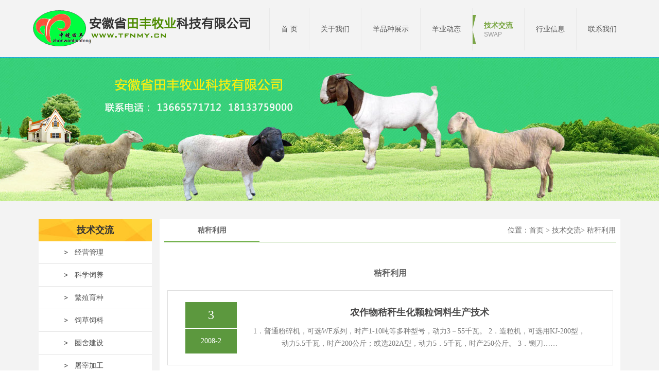

--- FILE ---
content_type: text/html; Charset=utf-8
request_url: http://www.tfnmy.cn/News.asp?base_id=5&second_id=5009
body_size: 8626
content:
<!DOCTYPE html>
<head>
<!doctype html>
<html>
<head>
<meta charset="utf-8">

<meta charset="utf-8">
<link rel="shortcut icon" href="/favicon.ico">
<meta content="网站制作:企隆网络,www.ahwebs.net,qq:20668957" name="Contact">
<title>安徽省田丰牧业科技有限公司</title>
<script type="text/javascript" src="js/jquery.js"></script>
<script type="text/javascript" src="js/zong.js"></script>
<script type="text/javascript" src="js/wow.min.js"></script>
<link rel="stylesheet" type="text/css" href="css/style.css" />
<link rel="stylesheet" type="text/css" href="css/animate.css" />
<style type="text/css">
body {
	background-color: #F3F3F3;
}
</style>
<style type="text/css"> 
<!-- 
  
#tnt_pagination { 
    display:block; 
    text-align:center; 
    height:22px; 
    clear:both; 
    padding-top:3px; 
    font-family:Arial, Helvetica, sans-serif; 
    font-size:12px; 
    font-weight:normal; 
} 
  
#tnt_pagination a:link, #tnt_pagination a:visited{ 
    padding:7px; 
    padding-top:2px; 
    padding-bottom:2px; 
    border:1px solid #EBEBEB; 
    margin-left:5px; 
    text-decoration:none; 
    background-color:#F5F5F5; 
    color:#0072bc; 
    width:22px; 
    font-weight:normal; 
} 
  
#tnt_pagination a:hover { 
    background-color:#DDEEFF; 
    border:1px solid #BBDDFF; 
    color:#0072BC;    
} 
  
#tnt_pagination .active_tnt_link { 
    padding:7px; 
    padding-top:2px; 
    padding-bottom:2px; 
    border:1px solid #BBDDFF; 
    margin-left:5px; 
    text-decoration:none; 
    background-color:#DDEEFF; 
    color:#0072BC; 
    cursor:default; 
} 
  
#tnt_pagination .disabled_tnt_pagination { 
    padding:7px; 
    padding-top:2px; 
    padding-bottom:2px; 
    border:1px solid #EBEBEB; 
    margin-left:10px; 
    text-decoration:none; 
    background-color:#F5F5F5; 
    color:#D7D7D7; 
    cursor:default; 
} 
--> 
</style>
</head>
<body>
<meta charset="UTF-8">
<script type="text/javascript"> 
if(/Android|webOS|iPhone|iPod|BlackBerry|Windows CE|Windows Phone/i.test(navigator.userAgent)){
 if(window.location.href.indexOf("?pc")<0){try{window.location.href="/m/"}catch(e){}}
}
</script>
<div id="head" class="w1160">
	<a href="/" class="logo wow animated fadeInLeft" title="安徽省田丰牧业科技有限公司"><img src="img/logo.png" width="450" height="80" alt="安徽省田丰牧业科技有限公司" title="安徽省田丰牧业科技有限公司"/></a>
	<div class="nav_con">
		<ul class="clear-fix">
			<li class="wow animated fadeInRight" data-wow-delay=".2s"><a href="/"  title="首页"><i></i><p>首 页</p><em>Home</em></a></li>
			<li class="wow animated fadeInRight" data-wow-delay=".4s"><a href="About.asp"  title="关于我们"><i></i><p>关于我们</p><em>About</em></a></li>
			<li class="wow animated fadeInRight" data-wow-delay=".8s"><a href="Product.asp"  title="羊品种展示"><i></i><p>羊品种展示</p><em>Product</em></a></li>
			<li class="wow animated fadeInRight" data-wow-delay=".6s"><a href="News.asp?base_id=2&second_id=2001"   title="羊业动态"><i></i><p>羊业动态</p><em>News</em></a></li>
			<li class="wow animated fadeInRight" data-wow-delay="1s"><a href="News.asp?base_id=5&second_id=5001"  class="hover" title="技术交流"><i></i><p>技术交流</p><em>Swap</em></a></li>
			<li class="wow animated fadeInRight" data-wow-delay="1.2s"><a href="News.asp?base_id=6&second_id=6001"   title="行业信息"><i></i><p>行业信息</p><em>News</em></a></li>
			<li class="wow animated fadeInRight" data-wow-delay="1.4s"><a href="Contact.asp"   title="联系我们"><i></i><p>联系我们</p><em>Contact</em></a></li>
		</ul>
	</div>
</div>
<div id="nban" class="nb_about"></div>

<div class="w1160 n_ncon clear-fix">
  <table width="100%" border="0" cellspacing="15" cellpadding="0">
    <tr>
      <td width="16%" height="410" valign="top" bgcolor="#FFFFFF"><table width="220" border="0" cellspacing="0" cellpadding="0"  data-scroll-reveal="enter bottom over 1.5s and move 50px after 0.2s">
        <tr>
          <td height="43" align="center" style="background:url(img/img26.jpg);color:#333; font-size:18px;"><strong>技术交流</strong></td>
        </tr>
        <tr>
          <td><table width="100%" border="0" cellspacing="0" cellpadding="0">
          

            <tr>
              <td align="left" height="43" bgcolor="#FFFFFF" class="pcla_son"><a href="News.asp?base_id=5&second_id=5001">经营管理</a></td>
            </tr>

            <tr>
              <td align="left" height="43" bgcolor="#FFFFFF" class="pcla_son"><a href="News.asp?base_id=5&second_id=5002">科学饲养</a></td>
            </tr>

            <tr>
              <td align="left" height="43" bgcolor="#FFFFFF" class="pcla_son"><a href="News.asp?base_id=5&second_id=5003">繁殖育种</a></td>
            </tr>

            <tr>
              <td align="left" height="43" bgcolor="#FFFFFF" class="pcla_son"><a href="News.asp?base_id=5&second_id=5004">饲草饲料</a></td>
            </tr>

            <tr>
              <td align="left" height="43" bgcolor="#FFFFFF" class="pcla_son"><a href="News.asp?base_id=5&second_id=5005">圈舍建设</a></td>
            </tr>

            <tr>
              <td align="left" height="43" bgcolor="#FFFFFF" class="pcla_son"><a href="News.asp?base_id=5&second_id=5006">屠宰加工</a></td>
            </tr>

            <tr>
              <td align="left" height="43" bgcolor="#FFFFFF" class="pcla_son"><a href="News.asp?base_id=5&second_id=5007">规模养羊</a></td>
            </tr>

            <tr>
              <td align="left" height="43" bgcolor="#FFFFFF" class="pcla_son"><a href="News.asp?base_id=5&second_id=5008">设施设备</a></td>
            </tr>

            <tr>
              <td align="left" height="43" bgcolor="#FFFFFF" class="pcla_son2"><a href="News.asp?base_id=5&second_id=5009">秸秆利用</a></td>
            </tr>

            <tr>
              <td align="left" height="43" bgcolor="#FFFFFF" class="pcla_son"><a href="News.asp?base_id=5&second_id=5010">疾病防治</a></td>
            </tr>


          </table></td>
        </tr>
      </table>
        <table width="100%" border="0" cellspacing="0" cellpadding="0" data-scroll-reveal="enter bottom over 1.5s and move 50px after 0.2s">
          <tr>
            <td align="center" class="ani"><img src="img/img25.jpg" width="220" height="110"></td>
          </tr>
          <tr>
            <td><table width="100%" border="0" cellspacing="0" cellpadding="0">
              <tr>
                <td width="15%" align="center" valign="top"><img src="images/06.gif" width="20" height="16"></td>
                <td width="85%">邵经理：17755757111（官方微信/手机号）</td>
              </tr>
              <tr>
                <td align="center" valign="top"><img src="images/02.gif" width="17" height="17"></td>
                <td>田耕：13665571712 17755757111 </td>
              </tr>
              <tr>
                <td align="center"><img src="images/05.gif" width="20" height="20"></td>
                <td>网址：www.tfnmy.cn</td>
              </tr>
              <tr>
                <td align="center"><img src="images/04.gif" width="20" height="13"></td>
                <td>邮箱：85300481@qq.com</td>
              </tr>
              <tr>
                <td align="center" valign="top"><img src="images/01.gif" width="14" height="17"></td>
                <td>地址：安徽省砀山县周寨镇孙集村刘坝庄</td>
              </tr>
            </table></td>
          </tr>
          <tr>
            <td class="ani"><img src="img/leftbg.png" width="200" height="819"></td>
          </tr>
      </table></td>
      <td width="84%" valign="top" bgcolor="#FFFFFF"><table width="98%" border="0" align="center" cellpadding="0" cellspacing="0">
        <tr>
          <td><table width="100%" border="0" align="center" cellpadding="0" cellspacing="0">
            <tr>
              <td width="21%" height="45" align="center" style="background:url(images/t01.gif);"><strong>秸秆利用</strong></td>
              <td width="79%" align="right" style="background:url(images/t02.gif);">位置：首页 &gt; 技术交流&gt; 秸秆利用</td>
            </tr>
          </table></td>
        </tr>
        <tr>
          <td>&nbsp;</td>
        </tr>
        <tr>
          <td height="65" align="center" style="font-size:16px;"><strong>秸秆利用</strong></td>
        </tr>
        <tr>
          <td></td>
        </tr>
        <tr>
          <td align="center" valign="top">
 <div class="k12-xl-xwlb-1nf1-1-01-list"> 
  
<!--循环 --> 
   <dl> 
    <dt> 
     <i>3</i>2008-2 
    </dt> 
    <dd> 
     <h4><a href="Shownews.asp?base_id=5&second_id=5009&id=183"><b>农作物秸秆生化颗粒饲料生产技术</b> </a></h4> 
     <div class="k12-xl-xwlb-1nf1-1-01-list-desc">
       1．普通粉碎机，可选WF系列，时产1-10吨等多种型号，动力3－55千瓦。
2．造粒机，可选用KJ-200型，动力5.5千瓦，时产200公斤；或选202A型，动力5．5千瓦，时产250公斤。
3．铡刀…… 
     </div> 
    </dd> 
   </dl> 
<!--循环结束 -->
  
<!--循环 --> 
   <dl> 
    <dt> 
     <i>3</i>2008-2 
    </dt> 
    <dd> 
     <h4><a href="Shownews.asp?base_id=5&second_id=5009&id=182"><b>农作物秸秆科学利用的误区与对策</b> </a></h4> 
     <div class="k12-xl-xwlb-1nf1-1-01-list-desc">
       在我国，秸秆养畜已经搞了20多年。但据调查，许多地区的秸秆目前仍处于利用的初级阶段，还远远未能做到科学利用。尤其是许多地区秸秆的利用率仅占总量的10%~15%，每年约有85%左右的作物秸秆被付之一炬，不仅造成数千万吨秸秆资源的浪费，而且还严重地污染了环境。秸秆的科学利用可使农民种田的效益大大增加，但目前在秸秆的科学利用方面存在着许多误区。这些误区的存在，不仅影响到这些地区秸秆的科学利用，而且会使许多养殖户误入歧途，丧失对秸秆利用的信心，…… 
     </div> 
    </dd> 
   </dl> 
<!--循环结束 -->
  
<!--循环 --> 
   <dl> 
    <dt> 
     <i>3</i>2008-2 
    </dt> 
    <dd> 
     <h4><a href="Shownews.asp?base_id=5&second_id=5009&id=181"><b>利用循环经济发展畜牧业的有效模式</b> </a></h4> 
     <div class="k12-xl-xwlb-1nf1-1-01-list-desc">
       制约畜牧业发展的瓶颈是粪尿污染。2007年，福建省家畜和家禽饲养量达到3700万头和4亿羽，产生了大量的粪尿。以猪为例，一头生猪从出生到出栏，排粪0.4吨，排尿0.6吨，加上用于冲洗粪尿的水，总共可产生近2吨废弃物。福建全省生猪2000多万头，排放的废弃物超过4000万吨，还不包括母猪…… 
     </div> 
    </dd> 
   </dl> 
<!--循环结束 -->
  
<!--循环 --> 
   <dl> 
    <dt> 
     <i>3</i>2008-2 
    </dt> 
    <dd> 
     <h4><a href="Shownews.asp?base_id=5&second_id=5009&id=180"><b>浪费秸秆就是浪费资源</b> </a></h4> 
     <div class="k12-xl-xwlb-1nf1-1-01-list-desc">
       2007年12月25日，记者就农作物秸秆综合利用的现状及研究进展等问题采访了中国农业大学教授孙振钧。他说：“尽管国家及地方采取了许多措施，但当前秸秆资源利用的效果并不尽如人意。这既需要国家政策、资金的进一步支持，也需要专业技术研究的突破，更需要人们真正把秸秆作为一种宝贵资源来看待，别让秸秆成为‘放错了位置的资源’，要形成浪费秸秆就是浪费耕地、浪费水资源和浪费农业投入的经济意识、生态意识。”
秸秆污染及浪费问题未获根本解决…… 
     </div> 
    </dd> 
   </dl> 
<!--循环结束 -->
  
<!--循环 --> 
   <dl> 
    <dt> 
     <i>3</i>2008-2 
    </dt> 
    <dd> 
     <h4><a href="Shownews.asp?base_id=5&second_id=5009&id=179"><b>张掖市秸秆饲料开发现状及建议</b> </a></h4> 
     <div class="k12-xl-xwlb-1nf1-1-01-list-desc">
       张掖市农作物秸秆年产量在329万吨左右，其中被用作饲料的比例为70％左右，但大多采用传统的饲喂方式，有效利用率低。青贮氨化饲料只占农作物秸秆总量的20%，全市草畜产业发展有着良好的基础，因此发展秸秆饲料养畜潜力巨大。采取有效措施开发利用秸秆饲料，是促进张掖市畜牧业发展的重要途径…… 
     </div> 
    </dd> 
   </dl> 
<!--循环结束 -->
  
<!--循环 --> 
   <dl> 
    <dt> 
     <i>3</i>2008-2 
    </dt> 
    <dd> 
     <h4><a href="Shownews.asp?base_id=5&second_id=5009&id=178"><b>浅谈农作物秸秆综合利用与农业可持续发展</b> </a></h4> 
     <div class="k12-xl-xwlb-1nf1-1-01-list-desc">
       农作物秸秆是农作物的重要副产品，同时也是工、农业生产的重要生产资源。作为一种资源，农作物秸秆含有丰富的营养和可利用的化学成分，可用作肥料、饲料、生活燃料及工副业生产的原料等…… 
     </div> 
    </dd> 
   </dl> 
<!--循环结束 -->
  
<!--循环 --> 
   <dl> 
    <dt> 
     <i>3</i>2008-2 
    </dt> 
    <dd> 
     <h4><a href="Shownews.asp?base_id=5&second_id=5009&id=177"><b>未解的秸秆问题未来的秸秆经济</b> </a></h4> 
     <div class="k12-xl-xwlb-1nf1-1-01-list-desc">
       三夏’时节，旧时以焚烧的方式处理的小秸秆在现代科技的推动下被运用于新能源、燃料、养殖业、微生物、种植业、工艺制作等多个领域中，催生出一个以秸秆综合利用实现农民副加产业增收的新型循环经济产业…… 
     </div> 
    </dd> 
   </dl> 
<!--循环结束 -->
  
<!--循环 --> 
   <dl> 
    <dt> 
     <i>3</i>2008-2 
    </dt> 
    <dd> 
     <h4><a href="Shownews.asp?base_id=5&second_id=5009&id=176"><b>秸秆沼气技术应用取得突破性进展</b> </a></h4> 
     <div class="k12-xl-xwlb-1nf1-1-01-list-desc">
       本网讯：日前，在农业部科技教育司主持的沼气技术鉴定会上，以秸秆为主要原料生产沼气的技术试点示范项目通过了鉴定。与会专家一致认为，本项目的研究成果拓宽了秸秆综合利用途径，对发展农村沼气提供了新的途径和实用技术，具有积极的示范作用，技术水平居国内领先，建议有关部门尽快组织在全国适宜地区推广应用…… 
     </div> 
    </dd> 
   </dl> 
<!--循环结束 -->
  
<!--循环 --> 
   <dl> 
    <dt> 
     <i>3</i>2008-2 
    </dt> 
    <dd> 
     <h4><a href="Shownews.asp?base_id=5&second_id=5009&id=175"><b>八条途径让秸秆变废为宝</b> </a></h4> 
     <div class="k12-xl-xwlb-1nf1-1-01-list-desc">
       田间年年烟尘起。近年来江苏、河南等地进行了新的探索：江苏省将改进后的收割机开进油菜田，机器收割又快又好，秸秆粉碎还田，还有效减少损耗率，增加产量5％；河南省在麦秸秆回收利用上也有新举措，或生产乙醇、或制木炭、或造纸……事实证明，秸秆是完全可以变废为宝的。
他山之石，可以攻玉，希望他们处理秸秆的方式能给我们以启发和借鉴…… 
     </div> 
    </dd> 
   </dl> 
<!--循环结束 -->
  
<!--循环 --> 
   <dl> 
    <dt> 
     <i>3</i>2008-2 
    </dt> 
    <dd> 
     <h4><a href="Shownews.asp?base_id=5&second_id=5009&id=174"><b>引入世界先进技术提高秸秆青贮水平</b> </a></h4> 
     <div class="k12-xl-xwlb-1nf1-1-01-list-desc">
       农作物秸秆的焚烧，造成严重的浪费和空气污染，甚至引发火灾。每年各级政府都会做大量的工作，从发文件、媒体宣传到实施责任制，层层落实。耗费了大量的人力物力，但无法从根本上解决问题…… 
     </div> 
    </dd> 
   </dl> 
<!--循环结束 -->

 </div> 
            <table width="100%" border="0" cellspacing="0" cellpadding="0">
              <tr>
                <td align="center">&nbsp;</td>
              </tr>
        </table>
<div id="tnt_pagination" style="padding-bottom:30px;"><span class='active_tnt_link'>1</span>&nbsp;&nbsp;
           </div>
           
            </td>
        </tr>
      </table></td>
    </tr>
  </table>

</div>
<meta charset="UTF-8">
<script>
	auto('gundong','385');
	$(".ibanner").responsiveSlides({
		auto: true,
		pager: true,
		nav: false,
		speed: 700,
	});
</script>
<div id="bt_nav" class="wow animated fadeInDown" style="margin-top:-50px;">
	<div class="w1160" style="text-align:center;">
    	<a href="/" style="margin-left:75px" title="首页">首页</a>|
    	<a href="About.asp" title="关于我们">关于我们</a>|
    	<a href="Product.asp" title="羊品种展示">羊品种展示</a>|
    	<a href="http://shop.tfnmy.cn/" target="_blank" title="种羊商城">种羊商城</a>|
    	<a href="News.asp?base_id=2&second_id=2001" title="羊业动态">羊业动态</a>|
    	<a href="Variety.asp" title="种羊品种">种羊品种</a>|
    	<a href="News.asp?base_id=5&second_id=5001" title="技术交流">技术交流</a>|
    	<a href="News.asp?base_id=6&second_id=6001" title="行业信息">行业信息</a>|
    	<a href="Contact.asp" title="联系我们">联系我们</a>
    </div>
</div>
<div id="boot" class="wow animated fadeInDown">
	<div class="bt_con w1160">
		<i class="lf_line"></i>
		<i class="ri_line"></i>
		<div class="lf_con">
			<div class="lf_tel">
				17755757111			</div>
			<p class="lf_map">
            邵经理：17755757111（官方微信/手机号）<br />
            田耕：13665571712 17755757111<br />
            公司网址：www.tfnmy.cn<br />
            公司地址：安徽省砀山县周寨镇孙集村刘坝庄<br />
            公司邮箱：85300481@qq.com<br />
            业务QQ：85300481<br />
            
            </p>
		</div>
		<div class="cen_con">
			<div class="cen_logo">
				<a href="/" title="安徽省田丰牧业科技有限公司" class="btlogo ani"><img src="img/logo2.png" width="193" height="67" alt="安徽省田丰牧业科技有限公司" title="安徽省田丰牧业科技有限公司"/></a>
			</div>
			<p class="copy" style="margin-top:-25px;">
				版权所有：安徽省田丰牧业科技有限公司<br />
				ICP备案号：<a href="https://beian.miit.gov.cn/" target="_blank" title="皖ICP备17006671号-1">皖ICP备17006671号-1</a><br />
				技术支持：<a title="企隆网络－合肥企隆网络科技有限公司为客户持续创造价值！" target="_blank" href="http://www.ahwebs.net/">企隆网络</a>
			</p>
		</div>
		<p class="bt_ewm"></p>
	</div>
</div>
<DIV style="DISPLAY: none" id="goTopBtn"><IMG border=0 src="img/returnTop.png"></DIV>
<style type="text/css">
#goTopBtn {
	POSITION: fixed; cursor:pointer; WIDTH: 48px; BOTTOM: 235px; HEIGHT: 49PX; RIGHT:20PX;  _position: absolute; _right:20px;
}
</style>
<SCRIPT type=text/javascript>
$(function(){
        var obj=document.getElementById("goTopBtn");
		function getScrollTop()
		{
			var scrollTop=0;
			if(document.documentElement&&document.documentElement.scrollTop)
			{
				scrollTop=document.documentElement.scrollTop;
			}
			else if(document.body)
			{
				scrollTop=document.body.scrollTop;
			}
			return scrollTop;
		}       
       
        window.onscroll=function(){
			
			if(getScrollTop()>100){
				obj.style.display="block";
		}else{
			obj.style.display="none";
		}}
        obj.onclick=function(){
           $("html,body").animate({ scrollTop: 0 },100);
        }
    })
</SCRIPT>
<script>
if (!(/msie [6|7|8|9]/i.test(navigator.userAgent))){
    new WOW().init();
};
</script>
</body>
</html>

--- FILE ---
content_type: text/css
request_url: http://www.tfnmy.cn/css/style.css
body_size: 5917
content:
@charset "utf-8";

/* Style Reset
-----------------------------------------------------------------------------------------------------*/
body, div, dl, dt, dd, ul, ol, li, pre, code, form, fieldset, legend, input, button, textarea, blockquote,h1,h2,h3,h4,h5,h6,p
{ margin:0px; padding:0px; -moz-user-select: none; -khtml-user-select: none; user-select: none;}
input, button, textarea,select, optgroup, option { font-family: inherit; font-size: 100%; font-style: inherit; font-weight: inherit;}
ul, li, dl, dt, dd, ol { display: block; list-style: none; }
fieldset, img { border:0px; }
iframe {background-image: none; }
input,textarea{outline:none;}
.clear {clear:both; height:0px;}
.clear-fix:after{content: "."; display: block; height: 0; font-size: 0; clear: both; visibility: hidden;}
body,html{font-family:"微软雅黑"; color:#202020; font-weight:400; -webkit-text-size-adjust:none; font-size:14px; min-width: 1160px; background:#fff;}
a{text-decoration:none; color:#202020; transition: all 0.5s ease;}
a:hover{text-decoration:none; color:#b50d11;}
.fl{float:left;}
.fr{float:right;}
.none{display:none;}
.ani5{transition: all ease-in-out .5s;}
.ani{overflow: hidden;}
.ani img{transition: all ease-in-out .3s; display: block;}
.ani:hover img{ transform: scale(1.05);}
.h10px{ height:10px; width:100%; clear:both;}
.h15px{ height:15px; width:100%; clear:both;}
.h20px{ height:20px; width:100%; clear:both;}
.h25px{ height:25px; width:100%; clear:both;}
.h50px{ height:50px; width:100%; clear:both;}
.mt15px{ margin-top:15px;}
.mt10px{ margin-top:10px;}
.mt20px{ margin-top:20px;}
.mr15px{margin-right: 15px;}
.w1160{width:1160px; margin:0 auto;}
.blod{ font-weight:bold;}
.txt{overflow:hidden; text-overflow:ellipsis; white-space:nowrap;}
center{ text-align:center; line-height:60px; font-family:"微软雅黑"}
em,i{ font-style:normal;}
.tecen{ text-align: center !important;}
.red{color: red;}
.w100{width: 100%; overflow: hidden; position: relative; z-index: 0;}

/*
 内容样式开始
 * */
#head{height: 95px; padding: 16px 0 0;}
.logo{display: block; float: left; height: 80px;}
.hline{width: 1px; height: 80px; background: #ddd; margin: 0 26px; float: left;}
.nav_con{float: right; height: 82px;}
.nav_con li{float: left; height: 82px; border-left: #e9e9e9 solid 1px;}
.nav_con li a{display: block; height: 82px; padding: 0 22px; position:relative;}
.nav_con li a p{font: 400 14px/14px "微软雅黑"; color: #585858; padding:34px 0; transition:all ease-in-out .3s;}
.nav_con li a em{display: none; font: 400 12px/12px arial; color: #999; padding:4px 0; text-transform: uppercase; transition:all ease-in-out .3s;}
.nav_con li a i{position:absolute; left:0; top:50%; width:7px; height:0px; background:url(../img/nav_line.png); transition:all ease-in-out .3s;}
.nav_con li a:hover p{font-weight: bold; color: #7aa743; padding: 27px 0 0;}
.nav_con li a:hover em{display: block;}
.nav_con li a:hover i{height:56px; margin-top:-28px;}
.nav_con li a.hover p{font-weight: bold; color: #7aa743; padding: 27px 0 0;}
.nav_con li a.hover em{display: block;}
.nav_con li a.hover i{height:56px; margin-top:-28px;}

#iban{height: 618px; position: relative;}
#ibanner{width: 1920px; height: 618px; position: absolute; left: -380px; top: 0; overflow:hidden}
#ibanner .rslides{width:100%;height:100%;overflow:hidden;position:relative;}
#ibanner .rslides li{height:100%; position:relative; width:100%; overflow:hidden}
#ibanner .rslides a{display: block; width: 100%; height: 100%;}
#ibanner .rslides a img{display: block; width: 100%;}
#ibanner .rslides_tabs{ position:absolute; bottom:15px; left:0; height: 12px; width:100%;text-align:center; z-index:4}
#ibanner .rslides_tabs li{ display: inline-block; vertical-align: top; height: 12px; width: 12px; margin-right:10px; background: #fff; border-radius: 50em;}
#ibanner .rslides_tabs a{display: block; overflow: hidden; text-indent: 100px; width: 12px; height: 12px;}
#ibanner .rslides_tabs .rslides_here{ background: none; border: #fff solid 2px; width: 8px; height: 8px;}

.one img , .two img, .three img{display:block; position:absolute; top:0; left:0;}

.one .pic1{left: -100%; top: 0; opacity:0; transition: all 1s; transform: scale(.1); z-index:1}
.one .pic2{left: 100%; top: 0; opacity:0; transition: all 1s; transform: scale(.1); z-index:2}
.one .pic3{left: 0; top: 100%; opacity:0; transition: all 1s; transform: scale(.1); z-index:3}

.one.rslides1_on .pic1{left: 0; opacity: 1; transform: scale(1);}
.one.rslides1_on .pic2{left: 0; opacity: 1; transition-delay: .3s; transform: scale(1);}
.one.rslides1_on .pic3{top: 0; opacity: 1; transition-delay: .6s; transform: scale(1);}

.two .pic1{left: -100%; top: 50%; opacity:0; transition: all 1s; transform: scale(.1); z-index:1}
.two .pic2{left: 50%; bottom: 50%; opacity:0; transition: all 1s; transform: scale(.1); z-index:2}
.two .pic3{left: 100%; top: 0; opacity:0; transition: all 1s; transform: scale(.1); z-index:3}

.two.rslides1_on .pic1{left: 0; top:0; opacity: 1; transform: scale(1); transition-delay: .6s;}
.two.rslides1_on .pic2{left: 0; bottom:0; opacity: 1; transition-delay: .3s; transform: scale(1);}
.two.rslides1_on .pic3{left: 0; opacity: 1; transform: scale(1);}

.three .pic1{left: -100%; top: 125px; opacity:0; transition: all 1s; transform: scale(.1); z-index:1}
.three .pic2{left: -100%; top:320px; opacity:0; transition: all 1s; transform: scale(.1); z-index:2}
.three .pic3{left: 100%; bottom: 0; opacity:0; transition: all 1s; transform: scale(.1); z-index:3}

.three.rslides1_on .pic1{left:378px; opacity: 1; transform: scale(1);}
.three.rslides1_on .pic2{left: 378px; opacity: 1; transition-delay: .3s; transform: scale(1);}
.three.rslides1_on .pic3{left: 1024px; opacity: 1; transform: scale(1);}



/*
 首页内容开始
 * */
.i_tit{background: url(../img/i_line.jpg) left 84px repeat-x; height: 120px; text-align: center;}
.i_tit h2{font: bold 36px/45px "微软雅黑"; color: #444;}
.i_tit h3{height: 40px; position: relative; font: 400 12px/35px "微软雅黑"; color: #999;}
.i_tit h3 i{display: block; width: 130px; height: 2px; background: #78bb00; position: absolute; left: 50%; bottom: 0; margin-left: -65px;}
.i_tit h4{padding: 13px 0 0; height: 22px;}
.i_tit h4 img{display: block; margin: 0 auto;}

#imain1{background: #f9f9f8;}
.i_mcon1{padding: 62px 0 0; height: 485px; position: relative;}
.i_mcon1 .pic1{float: left; width: 285px; height: 420px;}
.i_mcon1 .pic2{float: left; width: 329px; height: 310px; margin: 109px 33px 0 32px;}
.i_mcon1 .pic3{float: left; width: 479px; height: 310px; margin: 109px 0 0;}
.i_mcon1 .nr{height: 56px; background: url(../img/i1_bg.jpg) left center no-repeat; width: 952px; position: absolute; right: 0; top: 86px;}
.i_mcon1 .nr h2{float: left; width: 485px; font: 400 30px/56px "微软雅黑"; color: #fff; text-align: center;}
.i_mcon1 .nr h3{float: left; padding-left: 22px; font: 400 15px/55px "微软雅黑"; color: #9e9e9e; width: 445px; height: 55px; border-bottom: #57a900 solid 1px;}
.i_mcon1 .nr i{display: block; width: 147px; height: 51px; background: url(../img/i1_ico.jpg); position: absolute; top:-5px; right: -22px;}

#imain2{padding: 50px 0 0; height: 550px;}
.i_mcon2{padding: 32px 0 0;}
.i_mcon2 li{float: left; width: 250px; height: 336px; background: url(../img/i_ysbg.jpg); margin-right: 53px;}
.i_mcon2 li:nth-child(4){margin-right: 0;}
.i_mcon2 li .pic{display: block; width: 186px; height: 174px; position: relative; margin:20px auto 0;}
.i_mcon2 li .pic em{display: block; text-align: center; position: absolute; left: 0; bottom: 0; height: 27px; font: 400 22px/26px "微软雅黑"; color: #fff; width: 100%;}
.i_mcon2 li .text{text-align: center; padding: 18px 42px 0; font: 400 15px/20px "微软雅黑"; color: #4f4f4f;}

#imain3{background: #53f28b; padding: 70px 0 0; height: 675px; overflow: hidden;}
#imain3 .i_tit{background: url(../img/line2.jpg) left 84px repeat-x;}
#imain3 .i_tit em{font-weight: normal;}
#imain3 .i_tit h3{color: #444;}
#imain3 .i_tit h3 i{background: #444;}
.i_mcon3{height: 410px; position: relative;}
.i_mcon3 .line1{width: 81px; height: 45px; background: url(../img/i4_line.jpg); position: absolute; left: -200px; bottom: -47px;}
.i_mcon3 .line2{width: 81px; height: 45px; background: url(../img/i4_line.jpg); position: absolute; right: -60px; top: 0;}

#imain4{padding: 62px 0 0; height: 535px;}
.i_mcon4{padding: 55px 0 0; height: 300px; position: relative;}
.i_mcon4 .ctrl{width: 62px; height: 62px; position: absolute; top: 146px; cursor:pointer;}
.i_mcon4 .lfct{left: -40px;}
.i_mcon4 .rict{right: -40px;}
.i_mc4nr{width: 1110px; margin: 0 auto; height: 300px; overflow: hidden;}
.i_mc4nr ul{width: 1000%;}
.i_mc4nr li{width: 333px; height: 300px; float: left; margin-right: 52px;}
.i_mc4nr li .pic{display: block; width: 333px; height: 250px;}
.i_mc4nr li .txt{display: block; text-align: center; font: 400 20px/52px "微软雅黑"; color: #444;}

#imain5{height: 855px;}
.im_con5{margin: 15px -18px 0 -8px; width:1186px; background: url(../img/i5_bg.jpg); height: 651px; position: relative;}
.im_con5 div{cursor:pointer;}
.im_con5 img{position:absolute; opacity:0; transition:opacity ease-in-out .3s;}
.im_con5 .pic1{width: 146px; height: 50px; position: absolute; top: 62px; left: 608px; background: url(../img/i5_ico1.png);}
.im_con5 .pic1 img{ left:105%; margin-top:-34px;top:50%;}
.im_con5 .pic1:hover img{opacity:1;}
.im_con5 .pic2{width: 146px; height: 50px; position: absolute; top: 140px; left: 775px; background: url(../img/i5_ico2.png);}
.im_con5 .pic2 img{ left:105%; margin-top:-34px;top:50%;}
.im_con5 .pic2:hover img{opacity:1;}
.im_con5 .pic3{width: 160px; height: 42px; position: absolute; top: 289px; left: 832px; background: url(../img/i5_ico3.png);}
.im_con5 .pic3 img{ left:105%; margin-top:-40px;top:50%;}
.im_con5 .pic3:hover img{opacity:1;}
.im_con5 .pic4{width: 162px; height: 42px; position: absolute; top: 422px; left: 783px; background: url(../img/i5_ico4.png);}
.im_con5 .pic4 img{ left:105%; margin-top:-48px;top:50%;}
.im_con5 .pic4:hover img{opacity:1;}
.im_con5 .pic5{width: 170px; height: 50px; position: absolute; top: 542px; left: 502px; background: url(../img/i5_ico5.png);}
.im_con5 .pic5 img{ left:105%; margin-top:-58px;top:50%;}
.im_con5 .pic5:hover img{opacity:1;}
.im_con5 .pic6{width: 207px; height: 42px; position: absolute; top: 450px; left: 184px; background: url(../img/i5_ico6.png);}
.im_con5 .pic6 img{ right:105%; margin-top:-28px;top:50%;}
.im_con5 .pic6:hover img{opacity:1;}
.im_con5 .pic7{width: 126px; height: 50px; position: absolute; top: 335px; left: 260px; background: url(../img/i5_ico7.png);}
.im_con5 .pic7 img{ right:105%; margin-top:-45px;top:50%;}
.im_con5 .pic7:hover img{opacity:1;}
.im_con5 .pic8{width: 138px; height: 42px; position: absolute; top: 188px; left: 300px; background: url(../img/i5_ico8.png);}
.im_con5 .pic8 img{ right:105%; margin-top:-28px;top:50%;}
.im_con5 .pic8:hover img{opacity:1;}



/*
 底部信息
 * */
#boot{background: #222; overflow:hidden}
.bt_con{position: relative; height: 250px; padding: 24px 0 0;}
.bt_con .lf_line{position: absolute; top: 0; left: -70px; width: 103px; height: 118px; background: url(../img/bt_ico1.jpg) no-repeat;}
.bt_con .ri_line{position: absolute; top: 235px; right: -25px; width: 106px; height: 8px; background: url(../img/bt_ico3.jpg) no-repeat;}
.bt_con .lf_con{float: left; padding: 8px 0 0 59px; width: 483px; height: 240px; background: url(../img/bt_ico2.jpg) right 8px no-repeat;}
.bt_con .lf_tel{height: 42px; padding: 18px 0 0 100px; background: url(../img/bt_tel.jpg) left top no-repeat; font: 400 34px/42px arial; color: #afafaf;}
.bt_con .lf_map{width: 312px; height: 118px;font: 400 14px/25px "微软雅黑"; color: #8d8d8d; margin: 20px 0 0;}
.bt_con .cen_con{float: left; width: 416px; padding: 0 0 0 25px; height: 220px; background: url(../img/bt_ico2.jpg) right 8px no-repeat;}
.bt_con .cen_logo{height: 100px;}
.bt_con .cen_logo .btlogo{display: block; float: left;}
.bt_con .cen_logo .line{height: 72px; width: 1px; background: #6d6a6a; float: left; margin:4px 25px;}
.bt_con .copy{font: 400 14px/30px "微软雅黑"; color: #8d8d8d;}
.bt_con .copy a{color: #8d8d8d;}
.bt_con .bt_ewm{width: 136px; height: 136px; margin: 54px 0 0 17px; background: url(../img/bt_ewm.jpg); float: left;}

/*
 内页
 * */
#nban{height: 280px;}
.nb_about{background: url(../img/nb_about.jpg) center center no-repeat;}
.nb_news{background: url(../img/nb_about.jpg) center center no-repeat;}
.nb_cont{background: url(../img/nb_about.jpg) center center no-repeat;}
.nb_join{background: url(../img/nb_about.jpg) center center no-repeat;}
.nb_coop{background: url(../img/nb_about.jpg) center center no-repeat;}

#nqh{background: #f2f2f2; margin: 20px 0;}
.n_qhnr{height: 40px;}
.n_qhnr li{float: left; width: 120px; text-align: center; font: 400 18px/40px "微软雅黑";}
.n_qhnr li a{display: block; color: #333;}
.n_qhnr li a:hover{color: #fff; background: #70bb18;}
.n_qhnr li.hover a{color: #fff; background: #70bb18;}
.n_ncon{padding: 20px 0 70px; font: 400 14px/200% "微软雅黑"; color: #666; min-height: 500px;}

/*
 新闻动态
 * */
.n_type{padding: 44px 0 10px;}
.n_type a{display: block; min-width: 98px; padding:0 10px; height: 38px; background: #f2f2f2; font: 400 18px/38px "微软雅黑"; border: #e8e6e6 solid 1px; float: left; margin: 0 10px 20px 0; text-align: center;}
.n_type a:hover{background: #70bb18; border: #62a217 solid 1px; color: #fff;}
.n_type a.hover{background: #70bb18; border: #62a217 solid 1px; color: #fff;}

.news{padding-bottom: 20px;}
.news dl:last-child{border-bottom: none;}
.news dl{border-bottom: #cbc9c9 dotted 1px; height:170px; padding:20px 0 0;}
.news dl dt{float: left; width: 200px; height: 150px; margin: 0 18px 0 20px;}
.news dl dt a{display: block;}
.news dl dd{float: left; width: 920px;}
.news dl dd .txt{display: block; height: 30px; font: 400 16px/30px "微软雅黑"; color: #222; margin-top: 12px;}
.news dl dd .txt:hover{margin-left: 10px; color: #62a217;}
.news dl dd .text{height:60px; padding: 12px 0 0; font: 400 14px/22px "微软雅黑"; color: #666;}
.news dl dd .tim{width: 83px; height: 18px; background: #dbd8d9; text-align: center; font: 400 12px/18px arial; color: #666; border-radius: 20px;}

.page{padding:70px 20px 100px; text-align: center; font: 400 14px/38px "微软雅黑"; border-top: #e8e8e8 solid 1px; color: #333;}
.page a{display: inline-block; vertical-align: middle; color: #666; width: 38px; height: 38px; border: #e5e5e5 solid 1px; margin-left: -1px;}
.page a.auto{width: auto; padding: 0 12px;}
.page a:hover{background: #efefef; color: #333; border: #e5e5e5 solid 1px; text-decoration: none;}
.page a.hover{background: #70bb18; color: #fff; border: #70bb18 solid 1px; text-decoration: none;}
.page span{display: inline-block; vertical-align: middle; color: #333; padding: 0 10px;}
.page form{display: inline-block; vertical-align: middle; *display:inline; *zoom: 1;}
.page form input{width: 38px; height: 38px; margin: 0 5px; display: inline-block; vertical-align: middle; text-align: center; border: #e5e5e5 solid 1px; font: 400 14px/38px "微软雅黑"; color: #333;}
.page form input.btn{width: 60px; height: 40px; background:#70bb18; border: #70bb18 solid 1px; cursor: pointer; color: #fff;}

/*
 资讯详细页面
 * */
.v_tit{padding: 40px 0 15px; font: bold 18px/36px "微软雅黑"; color: #222; text-align: center; border-bottom: #d1cdcc solid 1px; margin: 0 20px;}
.v_tim{text-align: center; height: 48px; font: 400 14px/48px "微软雅黑"; color: #666;}
.v_tim img{display: inline-block; vertical-align: middle; margin-right: 10px; cursor: pointer;}
.v_ncon{padding: 32px 30px 20px; font: 400 14px/200% "微软雅黑"; color: #666666; min-height: 300px;}
.v_ngjc{float: left; height: 36px; width: 320px; overflow: hidden; padding-left: 15px; font: 400 14px/36px "微软雅黑"; color: #343949;}
.v_ngjc a{color: #ff8400;}
.v_nfx{ display: inline-block; vertical-align: middle; height: 36px; font: 400 14px/36px "微软雅黑"; color: #333;}
.v_nfx .fx{display: inline-block; vertical-align: middle; width:145px;}

.updown{padding: 50px 0 70px;}
.updown div{float: left; width: 45%; margin: 0 1.5%; height: 58px; border-top: #d7d7d7 solid 1px; border-bottom: #d7d7d7 solid 1px; padding: 0 1%; font: 400 14px/58px "微软雅黑"; color: #666; overflow:hidden}
.updown div a{color: #666;}
.updown div a:hover{color: #7aa743;}


.pro_pic1{min-width: 1160px; height: 100px;}
.pro_pic2{min-width: 1160px; height: 150px;}
.pro_pic3{min-width: 1160px; height: 147px;}
.pro_pic4{min-width: 1160px; height: 156px;}
.pro_line{width: 100%; height: 1px; background: #f2f2f2;}

#bt_nav{background:#307214; height:52px; font:400 14px/52px "微软雅黑"; color:#99bf62;}
#bt_nav a{color:#99bf62; margin:0 15px;}

.pcla_son a{
	display:block;
	width:220px;height:43px;
    color:#525252;font:14px/43px "Microsoft Yahei";
	background:url(../img/img24.png) 50px center no-repeat;border-bottom:1px solid #E5E5E5;
    text-indent:70px;overflow:hidden;text-overflow:ellipsis;white-space:nowrap;
}
.pcla_son2 a{
	display:block;
	width:220px;height:43px;
    color:#fff;font:14px/43px "Microsoft Yahei";
	background:url(../img/img23.jpg);
    text-indent:70px;overflow:hidden;text-overflow:ellipsis;white-space:nowrap;
}
.pcla_son a:hover{
	background:url(../img/img30.png) 43px center no-repeat;	
	color:#136120;
}
}
.pcla_son {
	background:#e5e5e5;
	padding:2px;border-bottom:1px solid #FFF;width:220px;height:43px;
}
.pcla_son a:hover{
	 text-indent:70px;background:#c0d649;width:220px;height:43px;
}
 .k12-xl-xwlb-1nf1-1-01-list dl {
            border: 1px solid #dedede;
            margin-bottom: 20px;
            padding: 22px 50px 22px 34px;
            background: #fff;
            display: inline-block;
            width:780px;
        }
        
        .k12-xl-xwlb-1nf1-1-01-list dt {
            width: 100px;
            height: 100px;
            background-color: #5C983E;
            float: left;
            font-size: 14px;
            color: #fff;
            margin-right: 30px;
            text-align: center;
        }
        
        .k12-xl-xwlb-1nf1-1-01-list dt i {
            font-size: 24px;
            display: block;
            border-bottom: #fff 2px solid;
            height: 50px;
            line-height: 50px;
            margin-bottom: 10px;
        }
        
        .k12-xl-xwlb-1nf1-1-01-list dd h4 {
            height: 40px;
            font-weight: normal;
            font-size:18px;
            color: #277600;
            line-height: 40px;
            margin-bottom: 5px;
        }
        
        .k12-xl-xwlb-1nf1-1-01-list h4 a {
            display: block;
            color: #4b4a4a;
            overflow: hidden;
            text-overflow: ellipsis;
            white-space: nowrap;
        }
        .k12-xl-xwlb-1nf1-1-01-list dl:hover{border:1px solid #5C983E;}
        .k12-xl-xwlb-1nf1-1-01-list dl:hover h4 a {
            color: #5C983E;
        }
        
        .k12-xl-xwlb-1nf1-1-01-list-desc {
            height: 48px;
            font-size: 14px;
            line-height: 24px;
            color: #797979;
            overflow: hidden;
        }
        
        .k12-xl-xwlb-1nf1-1-01-list-deta {
            width: 90px;
            height: 30px;
            line-height: 30px;
            text-align: center;
            display: block;
            float: right;
            background: #b6b6b6;
            color: #fff;
        }
        .k12-xl-xwlb-1nf1-1-01-list-deta a{color:#fff;}
        
        .k12-xl-xwlb-1nf1-1-01-list dl:hover .k12-xl-xwlb-1nf1-1-01-list-deta {
            background: #5C983E;
            border-color: #5C983E;
        }
        
        .k12-xl-xwlb-1nf1-1-01-list dl:hover .k12-xl-xwlb-1nf1-1-01-list-deta a {
            color: #fff;
        }


 .KKK dl {
            border: 1px solid #dedede;
            margin-bottom: 15px;
            padding: 22px 10px 22px 20px;
            background: #fff;
            display: inline-block;
            width:560px;
        }
        
        .KKK dt {
            width: 80px;
            height: 100px;
            background-color: #5C983E;
            float: left;
            font-size: 14px;
            color: #fff;
            margin-right: 30px;
            text-align: center;
        }
        
        .KKK dt i {
            font-size: 24px;
            display: block;
            border-bottom: #fff 2px solid;
            height: 50px;
            line-height: 50px;
            margin-bottom: 10px;
        }
        
        .KKK dd h4 {
            height: 40px;
            font-weight: normal;
            font-size:18px;
            color: #277600;
            line-height: 40px;
            margin-bottom: 5px;
        }
        
        .KKK h4 a {
            display: block;
            color: #4b4a4a;
            overflow: hidden;
            text-overflow: ellipsis;
            white-space: nowrap;
        }
        .KKK dl:hover{border:1px solid #5C983E;}
        .KKK dl:hover h4 a {
            color: #5C983E;
        }
        
        .k12-xl-xwlb-1nf1-1-01-list-desc {
            height: 48px;
            font-size: 14px;
            line-height: 24px;
            color: #797979;
            overflow: hidden;
        }
        
        .k12-xl-xwlb-1nf1-1-01-list-deta {
            width: 90px;
            height: 30px;
            line-height: 30px;
            text-align: center;
            display: block;
            float: right;
            background: #b6b6b6;
            color: #fff;
        }
        .k12-xl-xwlb-1nf1-1-01-list-deta a{color:#fff;}
        
        .k12-xl-xwlb-1nf1-1-01-list dl:hover .k12-xl-xwlb-1nf1-1-01-list-deta {
            background: #5C983E;
            border-color: #5C983E;
        }
        
        .k12-xl-xwlb-1nf1-1-01-list dl:hover .k12-xl-xwlb-1nf1-1-01-list-deta a {
            color: #fff;
        }

.KK{border: 0px;}
.KK:hover{border: 1px solid #5C983E;}



--- FILE ---
content_type: application/javascript
request_url: http://www.tfnmy.cn/js/zong.js
body_size: 1306
content:

$(function(){
	if($("#small").length > 0){
		var btn=document.getElementById('small');
		var btn2=document.getElementById('big');
		var ft=14;
		btn.onclick=function(){
			if(ft<=14){				
				ft = 14;
				alert("字体最小为14");	
			}else{			
				ft--;	
			}
			document.getElementById('body_con').style.fontSize=ft+'px';		
		}
		btn2.onclick=function(){
			if( ft>=30 ){
				ft = 30;
				alert("字体最大为30");
			}else{		
				ft++;	
			}
			document.getElementById('body_con').style.fontSize=ft+'px';
		}
	};
	
})
function getScrollTop()
{
    var scrollTop=0;
    if(document.documentElement&&document.documentElement.scrollTop)
    {
        scrollTop=document.documentElement.scrollTop;
    }
    else if(document.body)
    {
        scrollTop=document.body.scrollTop;
    }
    return scrollTop;
}
function SetHome(url){ 
    if (document.all) {
        document.body.style.behavior='url(#default#homepage)';
        document.body.setHomePage(url);
    }else{

        alert("您好,您的浏览器不支持自动设置页面为首页功能,请您手动在浏览器里设置该页面为首页!"); 
    }
}
function left(i,j){
	$i=$("#"+i);
	var j="-"+j+"px";
	$i.find("ul:first").animate({
	marginLeft:j
	},500,function(){
	$(this).css({marginLeft:"0px"}).find("li:first").appendTo(this);
	});
	
}
function right(i,j){	
	$i=$("#"+i);
	var j="-"+j+"px";
	$i.find("ul").css({marginLeft:j});
	$i.find("li:last").prependTo($i.find("ul"));					
	$i.find("ul").animate({marginLeft:"0px"},500);
}
function auto(i,jj){	
	$i=$("#"+i);
	var j="-"+jj+"px";
	var picTimer;
	
	$(".i_mcon4").hover(function(){
		clearInterval(picTimer);
	},function() {
		picTimer = setInterval(function() {
		left(i,jj);
		},3000);
	}).trigger("mouseleave");
}
function nTabs(thisObj,Num){
	if(thisObj.className == "hover")return;
	var tabObj = thisObj.parentNode.id;
	var tabList = document.getElementById(tabObj).getElementsByTagName("li");
	for(i=0; i <tabList.length; i++)
	{
	if (i == Num)
	{
	   thisObj.className = "hover"; 
	      document.getElementById(tabObj+"_Content"+i).style.display = "block";
	}else{
	   tabList[i].className = ""; 
	   document.getElementById(tabObj+"_Content"+i).style.display = "none";
	}
	} 
}
function setTab(name,cursel,n){
	for(i=1;i<=n;i++){
	  var menu=document.getElementById(name+i);
	  var con=document.getElementById("con_"+name+"_"+i);
	  menu.className=i==cursel?"hover":"";
	  con.style.display=i==cursel?"block":"none";
	}
}